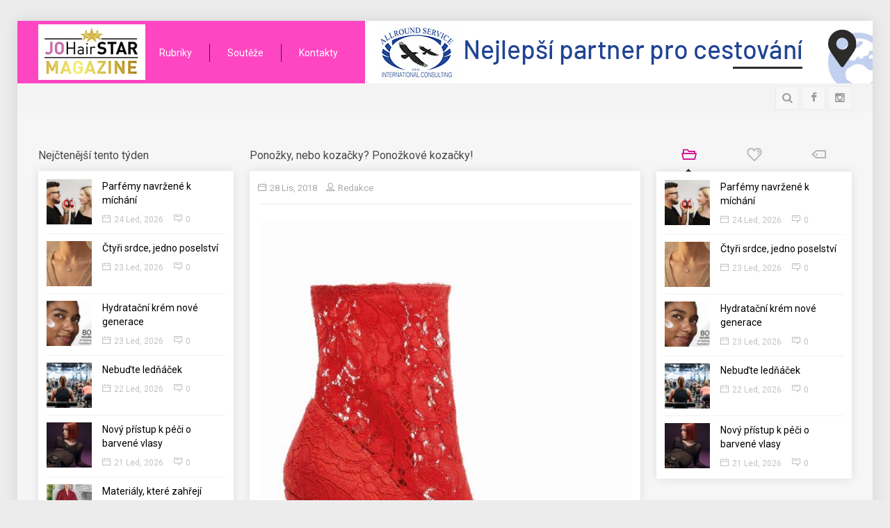

--- FILE ---
content_type: text/html; charset=UTF-8
request_url: https://johairstar.cz/ponozky-nebo-kozacky-ponozkove-kozacky/
body_size: 17411
content:
<!doctype html>
<!--[if IE 8 ]><html class="ie8" lang="cs-CZ"><![endif]-->
<!--[if IE 9 ]><html class="ie9" lang="cs-CZ"><![endif]-->
<!--[if (gte IE 10)|!(IE)]><!--><html xmlns="//w3.org/1999/xhtml" lang="cs-CZ"><!--<![endif]-->
<head>
<!-- Global site tag (gtag.js) - Google Analytics -->

<script async src="https://www.googletagmanager.com/gtag/js?id=UA-138531852-1"></script>

<script>

  window.dataLayer = window.dataLayer || [];

  function gtag(){dataLayer.push(arguments);}

  gtag('js', new Date());

 

  gtag('config', 'UA-138531852-1');

</script>

	
	<title>Ponožky, nebo kozačky? Ponožkové kozačky! | Johairstar magazín</title>
	<meta charset="UTF-8" />
	<meta http-equiv="Content-Type" content="text/html; charset=UTF-8">
	<meta name="viewport" content="width=device-width, initial-scale=1, maximum-scale=1" />
	<link rel="pingback" href="https://johairstar.cz/xmlrpc.php" />

	
<!-- Start The SEO Framework od Sybre Waaijer -->
<meta name="description" content="Že jste o nich ještě neslyšeli? Tak v této sezoně jsou IN! Jde o textilní obuv, vyráběnou z dokonale přiléhavého materiálu, která těsně obepíná kotník i lýtko." />
<meta property="og:image" content="https://johairstar.cz/wp-content/uploads/2018/11/deichmann_1_110_612_cz_1199_kc_sk_39_90_eur_online_exclusive.jpg" />
<meta property="og:image:width" content="576" />
<meta property="og:image:height" content="768" />
<meta property="og:locale" content="cs_CZ" />
<meta property="og:type" content="article" />
<meta property="og:title" content="Ponožky, nebo kozačky? Ponožkové kozačky! | Johairstar magazín" />
<meta property="og:description" content="Že jste o nich ještě neslyšeli? Tak v této sezoně jsou IN! Jde o textilní obuv, vyráběnou z dokonale přiléhavého materiálu, která těsně obepíná kotník i lýtko. Vzhledem tyto kozačky skutečně&#8230;" />
<meta property="og:url" content="https://johairstar.cz/ponozky-nebo-kozacky-ponozkove-kozacky/" />
<meta property="og:site_name" content="Johairstar magazín" />
<meta property="article:published_time" content="2018-11-28T15:29+01:00" />
<meta property="article:modified_time" content="2019-01-11T17:33+01:00" />
<meta property="og:updated_time" content="2019-01-11T17:33+01:00" />
<meta name="twitter:card" content="summary_large_image" />
<meta name="twitter:title" content="Ponožky, nebo kozačky? Ponožkové kozačky! | Johairstar magazín" />
<meta name="twitter:description" content="Že jste o nich ještě neslyšeli? Tak v této sezoně jsou IN! Jde o textilní obuv, vyráběnou z dokonale přiléhavého materiálu, která těsně obepíná kotník i lýtko. Vzhledem tyto kozačky skutečně&#8230;" />
<meta name="twitter:image" content="https://johairstar.cz/wp-content/uploads/2018/11/deichmann_1_110_612_cz_1199_kc_sk_39_90_eur_online_exclusive.jpg" />
<meta name="twitter:image:width" content="576" />
<meta name="twitter:image:height" content="768" />
<link rel="canonical" href="https://johairstar.cz/ponozky-nebo-kozacky-ponozkove-kozacky/" />
<script type="application/ld+json">{"@context":"https://schema.org","@type":"BreadcrumbList","itemListElement":[{"@type":"ListItem","position":1,"item":{"@id":"https://johairstar.cz/","name":"Johairstar magaz\u00edn"}},{"@type":"ListItem","position":2,"item":{"@id":"https://johairstar.cz/category/moda-a-styl/","name":"M\u00f3da a styl"}},{"@type":"ListItem","position":3,"item":{"@id":"https://johairstar.cz/ponozky-nebo-kozacky-ponozkove-kozacky/","name":"Pono\u017eky, nebo koza\u010dky? Pono\u017ekov\u00e9 koza\u010dky!","image":"https://johairstar.cz/wp-content/uploads/2018/11/deichmann_1_110_612_cz_1199_kc_sk_39_90_eur_online_exclusive.jpg"}}]}</script>
<!-- End The SEO Framework od Sybre Waaijer | 0.00335s -->

<link rel='dns-prefetch' href='//maxcdn.bootstrapcdn.com' />
<link rel='dns-prefetch' href='//s.w.org' />
<link rel="alternate" type="application/rss+xml" title="Johairstar magazín &raquo; RSS zdroj" href="https://johairstar.cz/feed/" />
<link rel="alternate" type="application/rss+xml" title="Johairstar magazín &raquo; RSS komentářů" href="https://johairstar.cz/comments/feed/" />
<link href="//fonts.googleapis.com/css?family=Roboto" rel="stylesheet" type="text/css">
<link rel="alternate" type="application/rss+xml" title="Johairstar magazín &raquo; RSS komentářů pro Ponožky, nebo kozačky? Ponožkové kozačky!" href="https://johairstar.cz/ponozky-nebo-kozacky-ponozkove-kozacky/feed/" />
		<script type="text/javascript">
			window._wpemojiSettings = {"baseUrl":"https:\/\/s.w.org\/images\/core\/emoji\/11\/72x72\/","ext":".png","svgUrl":"https:\/\/s.w.org\/images\/core\/emoji\/11\/svg\/","svgExt":".svg","source":{"concatemoji":"https:\/\/johairstar.cz\/wp-includes\/js\/wp-emoji-release.min.js?ver=4.9.8"}};
			!function(a,b,c){function d(a,b){var c=String.fromCharCode;l.clearRect(0,0,k.width,k.height),l.fillText(c.apply(this,a),0,0);var d=k.toDataURL();l.clearRect(0,0,k.width,k.height),l.fillText(c.apply(this,b),0,0);var e=k.toDataURL();return d===e}function e(a){var b;if(!l||!l.fillText)return!1;switch(l.textBaseline="top",l.font="600 32px Arial",a){case"flag":return!(b=d([55356,56826,55356,56819],[55356,56826,8203,55356,56819]))&&(b=d([55356,57332,56128,56423,56128,56418,56128,56421,56128,56430,56128,56423,56128,56447],[55356,57332,8203,56128,56423,8203,56128,56418,8203,56128,56421,8203,56128,56430,8203,56128,56423,8203,56128,56447]),!b);case"emoji":return b=d([55358,56760,9792,65039],[55358,56760,8203,9792,65039]),!b}return!1}function f(a){var c=b.createElement("script");c.src=a,c.defer=c.type="text/javascript",b.getElementsByTagName("head")[0].appendChild(c)}var g,h,i,j,k=b.createElement("canvas"),l=k.getContext&&k.getContext("2d");for(j=Array("flag","emoji"),c.supports={everything:!0,everythingExceptFlag:!0},i=0;i<j.length;i++)c.supports[j[i]]=e(j[i]),c.supports.everything=c.supports.everything&&c.supports[j[i]],"flag"!==j[i]&&(c.supports.everythingExceptFlag=c.supports.everythingExceptFlag&&c.supports[j[i]]);c.supports.everythingExceptFlag=c.supports.everythingExceptFlag&&!c.supports.flag,c.DOMReady=!1,c.readyCallback=function(){c.DOMReady=!0},c.supports.everything||(h=function(){c.readyCallback()},b.addEventListener?(b.addEventListener("DOMContentLoaded",h,!1),a.addEventListener("load",h,!1)):(a.attachEvent("onload",h),b.attachEvent("onreadystatechange",function(){"complete"===b.readyState&&c.readyCallback()})),g=c.source||{},g.concatemoji?f(g.concatemoji):g.wpemoji&&g.twemoji&&(f(g.twemoji),f(g.wpemoji)))}(window,document,window._wpemojiSettings);
		</script>
		<!-- managing ads with Advanced Ads – https://wpadvancedads.com/ --><script>
					advanced_ads_ready=function(){var fns=[],listener,doc=typeof document==="object"&&document,hack=doc&&doc.documentElement.doScroll,domContentLoaded="DOMContentLoaded",loaded=doc&&(hack?/^loaded|^c/:/^loaded|^i|^c/).test(doc.readyState);if(!loaded&&doc){listener=function(){doc.removeEventListener(domContentLoaded,listener);window.removeEventListener("load",listener);loaded=1;while(listener=fns.shift())listener()};doc.addEventListener(domContentLoaded,listener);window.addEventListener("load",listener)}return function(fn){loaded?setTimeout(fn,0):fns.push(fn)}}();
			</script><style type="text/css">
img.wp-smiley,
img.emoji {
	display: inline !important;
	border: none !important;
	box-shadow: none !important;
	height: 1em !important;
	width: 1em !important;
	margin: 0 .07em !important;
	vertical-align: -0.1em !important;
	background: none !important;
	padding: 0 !important;
}
</style>
<link rel='stylesheet' id='contact-form-7-css'  href='https://johairstar.cz/wp-content/plugins/contact-form-7/includes/css/styles.css?ver=5.0.5' type='text/css' media='all' />
<link rel='stylesheet' id='sb_instagram_styles-css'  href='https://johairstar.cz/wp-content/plugins/instagram-feed/css/sb-instagram.min.css?ver=1.10.2' type='text/css' media='all' />
<link rel='stylesheet' id='sb-font-awesome-css'  href='https://maxcdn.bootstrapcdn.com/font-awesome/4.7.0/css/font-awesome.min.css' type='text/css' media='all' />
<link rel='stylesheet' id='magnific-popup-au-css'  href='https://johairstar.cz/wp-content/plugins/youtube-channel/assets/lib/magnific-popup/magnific-popup.min.css?ver=3.0.11.7' type='text/css' media='all' />
<link rel='stylesheet' id='youtube-channel-css'  href='https://johairstar.cz/wp-content/plugins/youtube-channel/assets/css/youtube-channel.css?ver=3.0.11.7' type='text/css' media='all' />
<link rel='stylesheet' id='prettyphoto-css'  href='https://johairstar.cz/wp-content/plugins/js_composer/assets/lib/prettyphoto/css/prettyPhoto.min.css?ver=5.4.5' type='text/css' media='all' />
<link rel='stylesheet' id='sevenstyle-css'  href='https://johairstar.cz/wp-content/themes/sevenmag-child/style.css?ver=4.9.8' type='text/css' media='all' />
<link rel='stylesheet' id='icons-css'  href='https://johairstar.cz/wp-content/themes/sevenmag/styles/icons.css?ver=4.9.8' type='text/css' media='all' />
<link rel='stylesheet' id='animate-css'  href='https://johairstar.cz/wp-content/themes/sevenmag/styles/animate.css?ver=4.9.8' type='text/css' media='all' />
<link rel='stylesheet' id='responsive-css'  href='https://johairstar.cz/wp-content/themes/sevenmag/styles/responsive.css?ver=4.9.8' type='text/css' media='all' />
<link rel='stylesheet' id='material-wp_dynamic-css'  href='https://johairstar.cz/wp-content/uploads/material-wp/material-wp-dynamic.min.css?ver=5c498ecbd0c52' type='text/css' media='all' />
<link rel='stylesheet' id='instag-slider-css'  href='https://johairstar.cz/wp-content/plugins/instagram-slider-widget/assets/css/instag-slider.css?ver=1.4.3' type='text/css' media='all' />
<link rel='stylesheet' id='upw_theme_standard-css'  href='https://johairstar.cz/wp-content/plugins/ultimate-posts-widget/css/upw-theme-standard.min.css?ver=4.9.8' type='text/css' media='all' />
<link rel='stylesheet' id='js_composer_custom_css-css'  href='//johairstar.cz/wp-content/uploads/js_composer/custom.css?ver=5.4.5' type='text/css' media='all' />
<script type='text/javascript' src='https://johairstar.cz/wp-includes/js/jquery/jquery.js?ver=1.12.4'></script>
<script type='text/javascript' src='https://johairstar.cz/wp-includes/js/jquery/jquery-migrate.min.js?ver=1.4.1'></script>
<script type='text/javascript' src='https://johairstar.cz/wp-content/plugins/instagram-slider-widget/assets/js/jquery.flexslider-min.js?ver=2.2'></script>
<link rel='https://api.w.org/' href='https://johairstar.cz/wp-json/' />
<link rel="EditURI" type="application/rsd+xml" title="RSD" href="https://johairstar.cz/xmlrpc.php?rsd" />
<link rel="wlwmanifest" type="application/wlwmanifest+xml" href="https://johairstar.cz/wp-includes/wlwmanifest.xml" /> 
<link rel="alternate" type="application/json+oembed" href="https://johairstar.cz/wp-json/oembed/1.0/embed?url=https%3A%2F%2Fjohairstar.cz%2Fponozky-nebo-kozacky-ponozkove-kozacky%2F" />
<link rel="alternate" type="text/xml+oembed" href="https://johairstar.cz/wp-json/oembed/1.0/embed?url=https%3A%2F%2Fjohairstar.cz%2Fponozky-nebo-kozacky-ponozkove-kozacky%2F&#038;format=xml" />
<style>.logo {
    float: left;
    margin: 5px -15px 5px 0;
}
article p img {
    display: table;
    float: none;
    margin: 10px auto;
}
.mid, .more_meta {
  
    display: none;
}</style>

		<script type="text/javascript">	
			/* <![CDATA[ */
				var $ = window.jQuery;
				jQuery(document).ready(function( $ ) {
					var $masonrytt = jQuery('#masonry-container');
					$masonrytt.imagesLoaded( function(){
						$masonrytt.masonry({
							itemSelector: '.post',
							isRTL: false,
							columnWidth: 1,
							isAnimated: true,
							animationOptions: {
								duration: 300,
								easing: 'easeInExpo',
								queue: true
							}
						});
					});
				});
			/* ]]> */
		</script>
	<meta name="generator" content="Powered by WPBakery Page Builder - drag and drop page builder for WordPress."/>
<!--[if lte IE 9]><link rel="stylesheet" type="text/css" href="https://johairstar.cz/wp-content/plugins/js_composer/assets/css/vc_lte_ie9.min.css" media="screen"><![endif]--><link rel="icon" href="https://johairstar.cz/wp-content/uploads/2018/12/cropped-logo_hairstar-web-80x80.png" sizes="32x32" />
<link rel="icon" href="https://johairstar.cz/wp-content/uploads/2018/12/cropped-logo_hairstar-web-300x300.png" sizes="192x192" />
<link rel="apple-touch-icon-precomposed" href="https://johairstar.cz/wp-content/uploads/2018/12/cropped-logo_hairstar-web-300x300.png" />
<meta name="msapplication-TileImage" content="https://johairstar.cz/wp-content/uploads/2018/12/cropped-logo_hairstar-web-300x300.png" />
<style type="text/css">
.sf-menu > li:hover > a, .sf-menu > li > a:hover, .sf-menu li.current_page_item > a, .sf-menu li.current-menu-item > a {border: 1px solid transparent !important }
.sf-menu > li:hover > a, .sf-menu > li > a:hover, .sf-menu li.current_page_item > a, .sf-menu li.current-menu-item > a {border-radius: 0px !important }
.tt_review, #review {display: none !important}
.featured_thumb .thumb-icon {background: rgba(0,0,0, 0.4) !important}
.widget, .b_block {box-shadow: 0 0 13px rgba(0, 0, 0, 0.1)}
</style>
		<style type="text/css" id="wp-custom-css">
			.head {
    background: #fe46c2;
}
#footer {
    background: #fe46c2;
}
.b_block, .widget {
	padding:12px;
}
#block_carousel .owl-controls {
	right:0;
}
.johai-widget .widget {
	margin: 0 0 0px 0 !important;
}
.c-4-1 .item_small {
    padding: 0 0 4px 0;
    margin: 0 0 7px 0;
	
}
article .b_block{
    padding: 30px;
}
.ssticky .top-banner {
    right: 20px;
}
article p img {
    min-width: 230px;
}
#footer {
	color:#fff;
}

#footer .b_title h4, #footer .b_title h3 {
    background:transparent;
    color: #FFF;
}
#footer .widget {
	background:transparent;
}
.footer_last {
    border-top: none;
	padding: 20px 0;}
.copyright {
    color: #fff;
    text-align: center;
}		</style>
	<noscript><style type="text/css"> .wpb_animate_when_almost_visible { opacity: 1; }</style></noscript>
	
	
	
	
	
	<!--[if IE]>
		<meta http-equiv="X-UA-Compatible" content="IE=9; IE=8; IE=EmulateIE8; IE=EDGE" />
		<script src="//html5shim.googlecode.com/svn/trunk/html5.js"></script>
	<![endif]-->
	<style>
		.masonry_T {margin: 0 0 0 -px !important} .masonry_T .mosaicflow__item {margin: 0 0 0 px !important} 
		.masonry_T .b_block {margin: 0 0 px 0 !important}	</style>
</head>

<body class="post-template-default single single-post postid-50 single-format-standard wpb-js-composer js-comp-ver-5.4.5 vc_responsive">
	
	
	
	<div id="layout" class="boxed-margin ">

				<header id="header">
						<div class="head my_sticky">
				<div class="row clearfix">
					<div class="logo">
						<h1><b class="hidden">Johairstar magazín</b><a href="https://johairstar.cz/" rel="home" title=""><img src="http://johairstar.cz/wp-content/uploads/2018/12/logo_hairstar-web-2.png" alt="Johairstar magazín"></a></h1><h2 class="hidden"></h2>
					</div><!-- /logo -->

					<nav id="mymenuone">
												<ul class="sf-menu res_mode"><li id="menu-item-197" class="menu-item menu-item-type-custom menu-item-object-custom menu-item-has-children"><a href="#">Rubriky</a>
<ul class="sub-menu menu-odd  menu-depth-1">
	<li id="menu-item-11603" class="menu-item menu-item-type-taxonomy menu-item-object-category"><a href="https://johairstar.cz/category/vse-o-mode-s-kajou-pavlickem/">Vše o módě s Kájou Pavlíčkem</a></li>
	<li id="menu-item-205" class="menu-item menu-item-type-taxonomy menu-item-object-category"><a href="https://johairstar.cz/category/trendove-ucesy/">Trendové účesy</a></li>
	<li id="menu-item-198" class="menu-item menu-item-type-taxonomy menu-item-object-category"><a href="https://johairstar.cz/category/kosmetika-v-praxi/">Kosmetika v praxi</a></li>
	<li id="menu-item-199" class="menu-item menu-item-type-taxonomy menu-item-object-category"><a href="https://johairstar.cz/category/manikura-a-pedikura/">Manikúra a pedikúra</a></li>
	<li id="menu-item-200" class="menu-item menu-item-type-taxonomy menu-item-object-category current-post-ancestor current-menu-parent current-post-parent"><a href="https://johairstar.cz/category/moda-a-styl/">Móda a styl</a></li>
	<li id="menu-item-201" class="menu-item menu-item-type-taxonomy menu-item-object-category"><a href="https://johairstar.cz/category/pece-o-zdravi/">Péče o zdraví</a></li>
	<li id="menu-item-204" class="menu-item menu-item-type-taxonomy menu-item-object-category"><a href="https://johairstar.cz/category/tipy-pro-vas/">Tipy pro Vás</a></li>
	<li id="menu-item-207" class="menu-item menu-item-type-taxonomy menu-item-object-category"><a href="https://johairstar.cz/category/zajimavosti/">Zajímavosti</a></li>
	<li id="menu-item-206" class="menu-item menu-item-type-taxonomy menu-item-object-category"><a href="https://johairstar.cz/category/video/">Video</a></li>
	<li id="menu-item-202" class="menu-item menu-item-type-taxonomy menu-item-object-category"><a href="https://johairstar.cz/category/pro-profesionaly/">Pro profesionály</a></li>
</ul>
</li>
<li id="menu-item-208" class="menu-item menu-item-type-taxonomy menu-item-object-category"><a href="https://johairstar.cz/category/souteze/">Soutěže</a><ul class="mega_posts four_mega"><li><article id="post-21211" class="hentry post-21211 post type-post status-publish format-standard has-post-thumbnail category-souteze tag-lenka-kasparikova tag-clinical-hairhealth tag-trichologicka-klinika tag-transplantace-vlasu">
	<div class="inner_p">
				<div class="medium_thumb clearfix">
				<div class="post_thumbnail">
					<div class="item">
						<div class="featured_thumb">
							<a class="first_A" href="https://johairstar.cz/transplantace-vlasu-vraci-sebevedomi/" title="Transplantace vlasů vrací sebevědomí">
								<img src="https://johairstar.cz/wp-content/uploads/2024/05/Nahled-transplantace-255x180.jpg" alt="Transplantace vlasů vrací sebevědomí">
								<span class="thumb-icon"><i class="icon-export"></i></span>							</a>
													</div>
					</div><!-- /item -->
				</div><!-- /thumbnail -->
				<h3 class="post-title entry-title"><a href="https://johairstar.cz/transplantace-vlasu-vraci-sebevedomi/" title="Transplantace vlasů vrací sebevědomí">Transplantace vlasů vrací sebevědomí</a></h3>
				<div style="display: none">
					<time class="post_date date updated" datetime="22 Kvě, 2024">22 Kvě, 2024</time>
					<b class="vcard author"><b class="fn">Redakce</b></b>
				</div>
			</div>
		</div>
</article><!--/.post-->	<article id="post-14555" class="hentry post-14555 post type-post status-publish format-standard has-post-thumbnail category-vse-o-mode-s-kajou-pavlickem category-souteze tag-for-beauty-2022 tag-adela-krejdlova tag-dominik-chabr tag-kaja-pavlicek tag-yanna">
	<div class="inner_p">
				<div class="medium_thumb clearfix">
				<div class="post_thumbnail">
					<div class="item">
						<div class="featured_thumb">
							<a class="first_A" href="https://johairstar.cz/soutez-o-listky-na-for-beauty/" title="Soutěž o lístky na FOR BEAUTY">
								<img src="https://johairstar.cz/wp-content/uploads/2022/03/FOR-BEAUTY_01mala-255x180.jpg" alt="Soutěž o lístky na FOR BEAUTY">
								<span class="thumb-icon"><i class="icon-export"></i></span>							</a>
													</div>
					</div><!-- /item -->
				</div><!-- /thumbnail -->
				<h3 class="post-title entry-title"><a href="https://johairstar.cz/soutez-o-listky-na-for-beauty/" title="Soutěž o lístky na FOR BEAUTY">Soutěž o lístky na FOR BEAUTY</a></h3>
				<div style="display: none">
					<time class="post_date date updated" datetime="29 Bře, 2022">29 Bře, 2022</time>
					<b class="vcard author"><b class="fn">Kaja Pavlicek</b></b>
				</div>
			</div>
		</div>
</article><!--/.post-->	<article id="post-11107" class="hentry post-11107 post type-post status-publish format-standard has-post-thumbnail category-kosmetika-v-praxi category-souteze tag-basenschauer tag-jana-hrinkova tag-meinebase tag-regenerujte-cz">
	<div class="inner_p">
				<div class="medium_thumb clearfix">
				<div class="post_thumbnail">
					<div class="item">
						<div class="featured_thumb">
							<a class="first_A" href="https://johairstar.cz/soutez-jak-jednoduse-posilnit-imunitu-v-podzimnich-dnech/" title="Soutěž: Jak jednoduše posilnit imunitu v podzimních dnech.">
								<img src="https://johairstar.cz/wp-content/uploads/2020/11/19-meinebase-1-1-255x180.jpg" alt="Soutěž: Jak jednoduše posilnit imunitu v podzimních dnech.">
								<span class="thumb-icon"><i class="icon-export"></i></span>							</a>
													</div>
					</div><!-- /item -->
				</div><!-- /thumbnail -->
				<h3 class="post-title entry-title"><a href="https://johairstar.cz/soutez-jak-jednoduse-posilnit-imunitu-v-podzimnich-dnech/" title="Soutěž: Jak jednoduše posilnit imunitu v podzimních dnech.">Soutěž: Jak jednoduše posilnit imunitu v podzimních dnech.</a></h3>
				<div style="display: none">
					<time class="post_date date updated" datetime="3 Lis, 2020">3 Lis, 2020</time>
					<b class="vcard author"><b class="fn">Redakce</b></b>
				</div>
			</div>
		</div>
</article><!--/.post-->	<article id="post-11021" class="hentry post-11021 post type-post status-publish format-standard has-post-thumbnail category-kosmetika-v-praxi category-souteze tag-dermacol tag-silvie-siegr tag-zestihlujici-kremy">
	<div class="inner_p">
				<div class="medium_thumb clearfix">
				<div class="post_thumbnail">
					<div class="item">
						<div class="featured_thumb">
							<a class="first_A" href="https://johairstar.cz/trendy-v-liceni-na-letosni-podzim-a-soutez-o-vyrobky-dermacol/" title="Trendy v líčení na letošní podzim a soutěž o výrobky Dermacol">
								<img src="https://johairstar.cz/wp-content/uploads/2020/10/as7e4d1s4a7-255x180.jpg" alt="Trendy v líčení na letošní podzim a soutěž o výrobky Dermacol">
								<span class="thumb-icon"><i class="icon-export"></i></span>							</a>
													</div>
					</div><!-- /item -->
				</div><!-- /thumbnail -->
				<h3 class="post-title entry-title"><a href="https://johairstar.cz/trendy-v-liceni-na-letosni-podzim-a-soutez-o-vyrobky-dermacol/" title="Trendy v líčení na letošní podzim a soutěž o výrobky Dermacol">Trendy v líčení na letošní podzim a soutěž o výrobky Dermacol</a></h3>
				<div style="display: none">
					<time class="post_date date updated" datetime="20 Říj, 2020">20 Říj, 2020</time>
					<b class="vcard author"><b class="fn">Redakce</b></b>
				</div>
			</div>
		</div>
</article><!--/.post-->	</li></ul></li>
<li id="menu-item-258" class="menu-item menu-item-type-post_type menu-item-object-page"><a href="https://johairstar.cz/kontakty/">Kontakty</a></li>
</ul>					</nav><!-- /nav -->
<div class="top-banner">
<div class="johai-top-page" id="johai-1837610578"><div class="johai-adlabel">Reklama</div><a href="http://www.asic.cz/" target="_blank"><img width="730" height="90" src='https://johairstar.cz/wp-content/uploads/2020/02/2.baner_.jpg' alt=''  /></a></div>	
</div>
									</div><!-- /row -->
			</div><!-- /head -->				<div class="sec_head">
				<div class="row clearfix">

											<nav id="mymenutwo">
													</nav><!-- /nav -->
					
					<div class="right_bar">
						<div class="social"><a rel="nofollow" class="bottomtip" title="facebook" href="https://www.facebook.com/JO-HAIR-STAR-263840624279244/" target="_blank"><i class="fa fa-facebook"></i></a><a rel="nofollow" class="bottomtip" title="Instagram" href="https://www.instagram.com/johairstar/" target="_blank"><i class="fa fa-instagram"></i></a></div>
						
												<div class="search">
							<div class="search_icon bottomtip" title=""><i class="fa fa-search"></i></div>
							<div id="popup">
								<div class="search_place">
									<h4> Vyhledávání </h4>
									<div class="s_form">
										<form action="https://johairstar.cz/" id="search" class="searchform" method="get">
											<input id="inputhead" name="s" type="text" onfocus="if (this.value=='Vyhledávání') this.value = '';" onblur="if (this.value=='') this.value = 'Vyhledávání';" value="" placeholder="Vyhledávání">
											<button type="submit"><i class="fa fa-search"></i></button>
										</form><!-- /form -->
									</div><!-- /form -->

																			<div class="pop_tags tagcloud mtf">
											<a href="https://johairstar.cz/tag/damske-ucesy/" class="tag-cloud-link tag-link-549 tag-link-position-1" style="font-size: 22pt;" aria-label="dámské účesy (271 položek)">dámské účesy</a>
<a href="https://johairstar.cz/tag/pece-o-vlasy/" class="tag-cloud-link tag-link-20 tag-link-position-2" style="font-size: 18.38202247191pt;" aria-label="péče o vlasy (156 položek)">péče o vlasy</a>
<a href="https://johairstar.cz/tag/pece-o-plet/" class="tag-cloud-link tag-link-48 tag-link-position-3" style="font-size: 17.438202247191pt;" aria-label="péče o pleť (136 položek)">péče o pleť</a>
<a href="https://johairstar.cz/tag/damska-vune/" class="tag-cloud-link tag-link-982 tag-link-position-4" style="font-size: 16.808988764045pt;" aria-label="dámská vůně (124 položek)">dámská vůně</a>
<a href="https://johairstar.cz/tag/panska-vune/" class="tag-cloud-link tag-link-693 tag-link-position-5" style="font-size: 13.348314606742pt;" aria-label="pánská vůně (75 položek)">pánská vůně</a>
<a href="https://johairstar.cz/tag/laky-na-nehty/" class="tag-cloud-link tag-link-30 tag-link-position-6" style="font-size: 13.191011235955pt;" aria-label="laky na nehty (73 položek)">laky na nehty</a>
<a href="https://johairstar.cz/tag/damska-moda/" class="tag-cloud-link tag-link-841 tag-link-position-7" style="font-size: 12.876404494382pt;" aria-label="dámská móda (69 položek)">dámská móda</a>
<a href="https://johairstar.cz/tag/deichmann/" class="tag-cloud-link tag-link-32 tag-link-position-8" style="font-size: 12.404494382022pt;" aria-label="Deichmann (65 položek)">Deichmann</a>
<a href="https://johairstar.cz/tag/salony-klier/" class="tag-cloud-link tag-link-5040 tag-link-position-9" style="font-size: 12.404494382022pt;" aria-label="salony Klier (65 položek)">salony Klier</a>
<a href="https://johairstar.cz/tag/fann-parfumerie/" class="tag-cloud-link tag-link-29 tag-link-position-10" style="font-size: 12.247191011236pt;" aria-label="Fann parfumerie (64 položek)">Fann parfumerie</a>
<a href="https://johairstar.cz/tag/znacka-alcina/" class="tag-cloud-link tag-link-628 tag-link-position-11" style="font-size: 11.932584269663pt;" aria-label="značka Alcina (61 položek)">značka Alcina</a>
<a href="https://johairstar.cz/tag/panske-ucesy/" class="tag-cloud-link tag-link-526 tag-link-position-12" style="font-size: 10.831460674157pt;" aria-label="pánské účesy (51 položek)">pánské účesy</a>
<a href="https://johairstar.cz/tag/syncare/" class="tag-cloud-link tag-link-1817 tag-link-position-13" style="font-size: 10.202247191011pt;" aria-label="SynCare (47 položek)">SynCare</a>
<a href="https://johairstar.cz/tag/hydratace/" class="tag-cloud-link tag-link-2340 tag-link-position-14" style="font-size: 9.7303370786517pt;" aria-label="hydratace (44 položek)">hydratace</a>
<a href="https://johairstar.cz/tag/loreal-professionnel/" class="tag-cloud-link tag-link-98 tag-link-position-15" style="font-size: 9.2584269662921pt;" aria-label="L&#039;Oréal Professionnel (41 položek)">L&#039;Oréal Professionnel</a>
<a href="https://johairstar.cz/tag/chromozoom/" class="tag-cloud-link tag-link-5295 tag-link-position-16" style="font-size: 8.7865168539326pt;" aria-label="Chromozoom (38 položek)">Chromozoom</a>
<a href="https://johairstar.cz/tag/kaja-pavlicek/" class="tag-cloud-link tag-link-12 tag-link-position-17" style="font-size: 8.314606741573pt;" aria-label="Kája Pavlíček (35 položek)">Kája Pavlíček</a>
<a href="https://johairstar.cz/tag/valentyn/" class="tag-cloud-link tag-link-411 tag-link-position-18" style="font-size: 8.314606741573pt;" aria-label="Valentýn (35 položek)">Valentýn</a>
<a href="https://johairstar.cz/tag/kerastase/" class="tag-cloud-link tag-link-848 tag-link-position-19" style="font-size: 8.314606741573pt;" aria-label="Kérastase (35 položek)">Kérastase</a>
<a href="https://johairstar.cz/tag/cellbes/" class="tag-cloud-link tag-link-597 tag-link-position-20" style="font-size: 8pt;" aria-label="Cellbes (34 položek)">Cellbes</a>										</div>
								
								</div><!-- /search place -->
								<!-- <div id="popupLoginClose">x</div> -->
							</div><!-- /popup -->
							<div id="SearchBackgroundPopup"></div>
						</div><!-- /search -->
											</div><!-- /rightbar -->
				</div><!-- /row -->
			</div><!-- /sec head -->
				
		</header><!-- /header -->
		
		
		
		<div id="T20_container" class="page-content">
			<div class="row clearfix">	<div class="grid_3 alpha">
		<div id="t20_posts-2" class="widget_T20_posts">
<div class="b_title"><h4>Nejčtenější tento týden</h4></div><div class="widget clearfix">
			
	<div class="more_posts">
					<div class="item_small">
				<div class="one_post">
																		<div class="featured_thumb">
								<a href="https://johairstar.cz/parfemy-navrzene-k-michani/" title="Parfémy navržené k míchání">
									<img width="80" height="80" src="https://johairstar.cz/wp-content/uploads/2026/01/Nahled-michani-80x80.jpg" class="attachment-thumbnail size-thumbnail wp-post-image" alt="" />
									<span class="thumb-icon"><i class="icon-export"></i></span>								</a>
							</div>
																<div class="item-details">
						<h3><a href="https://johairstar.cz/parfemy-navrzene-k-michani/" rel="bookmark" title="Parfémy navržené k míchání">Parfémy navržené k míchání</a></h3>
						<div class="post_meta">
							<a href="https://johairstar.cz/2026/01/" rel="date"><i class="icon-calendar mi"></i>24 Led, 2026</a>
							<a href="https://johairstar.cz/parfemy-navrzene-k-michani/#respond"><i class="icon-message mi"></i>0</a>						</div>
					</div>
				</div>
			</div>
					<div class="item_small">
				<div class="one_post">
																		<div class="featured_thumb">
								<a href="https://johairstar.cz/ctyri-srdce-jedno-poselstvi/" title="Čtyři srdce, jedno poselství">
									<img width="80" height="80" src="https://johairstar.cz/wp-content/uploads/2026/01/Nahled-stesti-80x80.jpg" class="attachment-thumbnail size-thumbnail wp-post-image" alt="" />
									<span class="thumb-icon"><i class="icon-export"></i></span>								</a>
							</div>
																<div class="item-details">
						<h3><a href="https://johairstar.cz/ctyri-srdce-jedno-poselstvi/" rel="bookmark" title="Čtyři srdce, jedno poselství">Čtyři srdce, jedno poselství</a></h3>
						<div class="post_meta">
							<a href="https://johairstar.cz/2026/01/" rel="date"><i class="icon-calendar mi"></i>23 Led, 2026</a>
							<a href="https://johairstar.cz/ctyri-srdce-jedno-poselstvi/#respond"><i class="icon-message mi"></i>0</a>						</div>
					</div>
				</div>
			</div>
					<div class="item_small">
				<div class="one_post">
																		<div class="featured_thumb">
								<a href="https://johairstar.cz/hydratacni-krem-nove-generace/" title="Hydratační krém nové generace">
									<img width="80" height="80" src="https://johairstar.cz/wp-content/uploads/2026/01/Nahled-hydratace-80x80.jpg" class="attachment-thumbnail size-thumbnail wp-post-image" alt="" />
									<span class="thumb-icon"><i class="icon-export"></i></span>								</a>
							</div>
																<div class="item-details">
						<h3><a href="https://johairstar.cz/hydratacni-krem-nove-generace/" rel="bookmark" title="Hydratační krém nové generace">Hydratační krém nové generace</a></h3>
						<div class="post_meta">
							<a href="https://johairstar.cz/2026/01/" rel="date"><i class="icon-calendar mi"></i>23 Led, 2026</a>
							<a href="https://johairstar.cz/hydratacni-krem-nove-generace/#respond"><i class="icon-message mi"></i>0</a>						</div>
					</div>
				</div>
			</div>
					<div class="item_small">
				<div class="one_post">
																		<div class="featured_thumb">
								<a href="https://johairstar.cz/nebudte-lednacek/" title="Nebuďte ledňáček">
									<img width="80" height="80" src="https://johairstar.cz/wp-content/uploads/2026/01/Nahled-lednacek-80x80.jpg" class="attachment-thumbnail size-thumbnail wp-post-image" alt="" />
									<span class="thumb-icon"><i class="icon-export"></i></span>								</a>
							</div>
																<div class="item-details">
						<h3><a href="https://johairstar.cz/nebudte-lednacek/" rel="bookmark" title="Nebuďte ledňáček">Nebuďte ledňáček</a></h3>
						<div class="post_meta">
							<a href="https://johairstar.cz/2026/01/" rel="date"><i class="icon-calendar mi"></i>22 Led, 2026</a>
							<a href="https://johairstar.cz/nebudte-lednacek/#respond"><i class="icon-message mi"></i>0</a>						</div>
					</div>
				</div>
			</div>
					<div class="item_small">
				<div class="one_post">
																		<div class="featured_thumb">
								<a href="https://johairstar.cz/novy-pristup-k-peci-o-barvene-vlasy/" title="Nový přístup k péči o barvené vlasy">
									<img width="80" height="80" src="https://johairstar.cz/wp-content/uploads/2026/01/Nahled-barva-80x80.jpg" class="attachment-thumbnail size-thumbnail wp-post-image" alt="" />
									<span class="thumb-icon"><i class="icon-export"></i></span>								</a>
							</div>
																<div class="item-details">
						<h3><a href="https://johairstar.cz/novy-pristup-k-peci-o-barvene-vlasy/" rel="bookmark" title="Nový přístup k péči o barvené vlasy">Nový přístup k péči o barvené vlasy</a></h3>
						<div class="post_meta">
							<a href="https://johairstar.cz/2026/01/" rel="date"><i class="icon-calendar mi"></i>21 Led, 2026</a>
							<a href="https://johairstar.cz/novy-pristup-k-peci-o-barvene-vlasy/#respond"><i class="icon-message mi"></i>0</a>						</div>
					</div>
				</div>
			</div>
					<div class="item_small">
				<div class="one_post">
																		<div class="featured_thumb">
								<a href="https://johairstar.cz/materialy-ktere-zahreji/" title="Materiály, které zahřejí">
									<img width="80" height="80" src="https://johairstar.cz/wp-content/uploads/2026/01/Nahled-teplo-80x80.jpg" class="attachment-thumbnail size-thumbnail wp-post-image" alt="" />
									<span class="thumb-icon"><i class="icon-export"></i></span>								</a>
							</div>
																<div class="item-details">
						<h3><a href="https://johairstar.cz/materialy-ktere-zahreji/" rel="bookmark" title="Materiály, které zahřejí">Materiály, které zahřejí</a></h3>
						<div class="post_meta">
							<a href="https://johairstar.cz/2026/01/" rel="date"><i class="icon-calendar mi"></i>20 Led, 2026</a>
							<a href="https://johairstar.cz/materialy-ktere-zahreji/#respond"><i class="icon-message mi"></i>0</a>						</div>
					</div>
				</div>
			</div>
					<div class="item_small">
				<div class="one_post">
																		<div class="featured_thumb">
								<a href="https://johairstar.cz/v-japonskem-stylu/" title="V japonském stylu">
									<img width="80" height="80" src="https://johairstar.cz/wp-content/uploads/2026/01/Steven-Smart-Anime-1-80x80.jpg" class="attachment-thumbnail size-thumbnail wp-post-image" alt="" />
									<span class="thumb-icon"><i class="icon-export"></i></span>								</a>
							</div>
																<div class="item-details">
						<h3><a href="https://johairstar.cz/v-japonskem-stylu/" rel="bookmark" title="V japonském stylu">V japonském stylu</a></h3>
						<div class="post_meta">
							<a href="https://johairstar.cz/2026/01/" rel="date"><i class="icon-calendar mi"></i>19 Led, 2026</a>
							<a href="https://johairstar.cz/v-japonskem-stylu/#respond"><i class="icon-message mi"></i>0</a>						</div>
					</div>
				</div>
			</div>
					<div class="item_small">
				<div class="one_post">
																		<div class="featured_thumb">
								<a href="https://johairstar.cz/bylinkove-pribehy-chrpa-modra/" title="Bylinkové příběhy – chrpa modrá">
									<img width="80" height="80" src="https://johairstar.cz/wp-content/uploads/2026/01/Nahled-chrpa-80x80.jpg" class="attachment-thumbnail size-thumbnail wp-post-image" alt="" />
									<span class="thumb-icon"><i class="icon-export"></i></span>								</a>
							</div>
																<div class="item-details">
						<h3><a href="https://johairstar.cz/bylinkove-pribehy-chrpa-modra/" rel="bookmark" title="Bylinkové příběhy – chrpa modrá">Bylinkové příběhy – chrpa modrá</a></h3>
						<div class="post_meta">
							<a href="https://johairstar.cz/2026/01/" rel="date"><i class="icon-calendar mi"></i>18 Led, 2026</a>
							<a href="https://johairstar.cz/bylinkove-pribehy-chrpa-modra/#respond"><i class="icon-message mi"></i>0</a>						</div>
					</div>
				</div>
			</div>
			</div><!--/.T20-posts-->

</div></div><!-- .widget /-->
<div id="categories-2" class="widget_categories"><div class="b_title"><h4>Rubriky</h4></div><div class="widget clearfix"><form action="https://johairstar.cz" method="get"><label class="screen-reader-text" for="cat">Rubriky</label><select  name='cat' id='cat' class='postform' >
	<option value='-1'>Vybrat rubriku</option>
	<option class="level-0" value="2">Trendové účesy</option>
	<option class="level-0" value="3813">Vše o módě s Kájou Pavlíčkem</option>
	<option class="level-0" value="3">Kosmetika v praxi</option>
	<option class="level-0" value="4">Manikúra a pedikúra</option>
	<option class="level-0" value="5">Móda a styl</option>
	<option class="level-0" value="6">Péče o zdraví</option>
	<option class="level-0" value="9">Tipy pro Vás</option>
	<option class="level-0" value="7">Zajímavosti</option>
	<option class="level-0" value="8">Soutěže</option>
	<option class="level-0" value="11">Video</option>
	<option class="level-0" value="10">Pro profesionály</option>
	<option class="level-0" value="1">Nezařazené</option>
</select>
</form>
<script type='text/javascript'>
/* <![CDATA[ */
(function() {
	var dropdown = document.getElementById( "cat" );
	function onCatChange() {
		if ( dropdown.options[ dropdown.selectedIndex ].value > 0 ) {
			dropdown.parentNode.submit();
		}
	}
	dropdown.onchange = onCatChange;
})();
/* ]]> */
</script>

</div></div><!-- .widget /--><div id="dpe_fp_widget-2" class="widget_dpe_fp_widget"><div class="b_title"><h4>Soutěž</h4></div><div class="widget clearfix">	<ul class="dpe-flexible-posts">
			<li id="post-21211" class="post-21211 post type-post status-publish format-standard has-post-thumbnail hentry category-souteze tag-lenka-kasparikova tag-clinical-hairhealth tag-trichologicka-klinika tag-transplantace-vlasu">
			<a href="https://johairstar.cz/transplantace-vlasu-vraci-sebevedomi/">
				<img width="300" height="250" src="https://johairstar.cz/wp-content/uploads/2024/05/Nahled-transplantace-300x250.jpg" class="attachment-medium size-medium wp-post-image" alt="" srcset="https://johairstar.cz/wp-content/uploads/2024/05/Nahled-transplantace-300x250.jpg 300w, https://johairstar.cz/wp-content/uploads/2024/05/Nahled-transplantace.jpg 626w" sizes="(max-width: 300px) 100vw, 300px" />				<div class="title">Transplantace vlasů vrací sebevědomí</div>
			</a>
		</li>
			<li id="post-14555" class="post-14555 post type-post status-publish format-standard has-post-thumbnail hentry category-vse-o-mode-s-kajou-pavlickem category-souteze tag-for-beauty-2022 tag-adela-krejdlova tag-dominik-chabr tag-kaja-pavlicek tag-yanna">
			<a href="https://johairstar.cz/soutez-o-listky-na-for-beauty/">
				<img width="300" height="200" src="https://johairstar.cz/wp-content/uploads/2022/03/FOR-BEAUTY_01mala-300x200.jpg" class="attachment-medium size-medium wp-post-image" alt="" srcset="https://johairstar.cz/wp-content/uploads/2022/03/FOR-BEAUTY_01mala-300x200.jpg 300w, https://johairstar.cz/wp-content/uploads/2022/03/FOR-BEAUTY_01mala-768x512.jpg 768w, https://johairstar.cz/wp-content/uploads/2022/03/FOR-BEAUTY_01mala-730x487.jpg 730w, https://johairstar.cz/wp-content/uploads/2022/03/FOR-BEAUTY_01mala.jpg 1000w" sizes="(max-width: 300px) 100vw, 300px" />				<div class="title">Soutěž o lístky na FOR BEAUTY</div>
			</a>
		</li>
			<li id="post-11107" class="post-11107 post type-post status-publish format-standard has-post-thumbnail hentry category-kosmetika-v-praxi category-souteze tag-basenschauer tag-jana-hrinkova tag-meinebase tag-regenerujte-cz">
			<a href="https://johairstar.cz/soutez-jak-jednoduse-posilnit-imunitu-v-podzimnich-dnech/">
				<img width="300" height="200" src="https://johairstar.cz/wp-content/uploads/2020/11/19-meinebase-1-1-300x200.jpg" class="attachment-medium size-medium wp-post-image" alt="" srcset="https://johairstar.cz/wp-content/uploads/2020/11/19-meinebase-1-1-300x200.jpg 300w, https://johairstar.cz/wp-content/uploads/2020/11/19-meinebase-1-1-768x512.jpg 768w, https://johairstar.cz/wp-content/uploads/2020/11/19-meinebase-1-1-1024x683.jpg 1024w, https://johairstar.cz/wp-content/uploads/2020/11/19-meinebase-1-1-730x487.jpg 730w, https://johairstar.cz/wp-content/uploads/2020/11/19-meinebase-1-1.jpg 1349w" sizes="(max-width: 300px) 100vw, 300px" />				<div class="title">Soutěž: Jak jednoduše posilnit imunitu v podzimních dnech.</div>
			</a>
		</li>
		</ul><!-- .dpe-flexible-posts -->
</div></div><!-- .widget /-->	</div><!--/.grid_3-->

	<div class="grid_6 hfeed">
					<div class="b_title"><h1 class="post-title entry-title">Ponožky, nebo kozačky? Ponožkové kozačky!</h1></div>
			<div class="b_block clearfix">
				<article class="r_post introfx hentry post-50 post type-post status-publish format-standard has-post-thumbnail category-moda-a-styl tag-deichmann tag-kozacky">	
	
					<div class="details clearfix mb">
						<span class="s_category">
							<a><i class="icon-calendar mi"></i><time class="post_date date updated" datetime="28 Lis, 2018">28 Lis, 2018</time></a>
							<a href="https://johairstar.cz/author/redaktor/"><i class="icon-user mi"></i><span class="vcard author"><span class="fn">Redakce</span></span></a>
							<span class="morely mid"><i class="icon-folder-open mi"></i><a href="https://johairstar.cz/category/moda-a-styl/" rel="category tag">Móda a styl</a></span>
							<span class="mid"><i class="fa fa-eye mi"></i>4&nbsp;715 views</span>													</span>
						<span class="more_meta">
															<a href="https://johairstar.cz/ponozky-nebo-kozacky-ponozkove-kozacky/#respond"><span><i class="icon-message mi"></i>0</span></a>
													</span>
					</div><!-- /details -->
						
																	<div class="mbf">
							<div class="image-container" itemprop="image">
								<img width="576" height="768" src="https://johairstar.cz/wp-content/uploads/2018/11/deichmann_1_110_612_cz_1199_kc_sk_39_90_eur_online_exclusive.jpg" class="attachment-full size-full wp-post-image" alt="" srcset="https://johairstar.cz/wp-content/uploads/2018/11/deichmann_1_110_612_cz_1199_kc_sk_39_90_eur_online_exclusive.jpg 576w, https://johairstar.cz/wp-content/uploads/2018/11/deichmann_1_110_612_cz_1199_kc_sk_39_90_eur_online_exclusive-225x300.jpg 225w" sizes="(max-width: 576px) 100vw, 576px" />															</div>
													</div>
						
					<div itemprop="description" class="entry-content inside_single"><p><img class="size-medium wp-image-51 alignleft" src="http://johairstar.cz/wp-content/uploads/2018/11/DEICHMANN_-_Ponozkove_kozacky-300x211.jpg" alt="" width="300" height="211" srcset="https://johairstar.cz/wp-content/uploads/2018/11/DEICHMANN_-_Ponozkove_kozacky-300x211.jpg 300w, https://johairstar.cz/wp-content/uploads/2018/11/DEICHMANN_-_Ponozkove_kozacky-768x541.jpg 768w, https://johairstar.cz/wp-content/uploads/2018/11/DEICHMANN_-_Ponozkove_kozacky-1024x722.jpg 1024w" sizes="(max-width: 300px) 100vw, 300px" /></p>
<p><strong>Že jste o nich ještě neslyšeli? Tak v této sezoně jsou IN! Jde o textilní obuv, vyráběnou z dokonale přiléhavého materiálu, která těsně obepíná kotník i lýtko. Vzhledem tyto kozačky skutečně připomínají ponožky a také se obdobně i obouvají. Většina modelů je opatřena vysokým podpatkem a půvabně prodlouženou špičkou, takže dokážou přitažlivě štíhlou nožku, a ještě přidat pár centimetrů na výšce.</strong></p>
<p>Ponožkové kozačky mají různý vzhled i výšku holeně – jsou kotníkové, do půli lýtek, nebo až ke kolenům, metalické, černé nebo sytě červené – volba je jen na vás. Podtrhněte svoji ženskost kotníkovými modely na vysokém jehlovém podpatku. Rozbijte šeď ulic a rozjasněte podzimní vzhled ponožkovými kozačkami v sytých barevných odstínech. Staňte se femme fatale v designových ponožkových kozačkách z limitované online kolekce od značky Deichmann.</p>
<p>Přemýšlíte nad tím, k čemu je nosit? Nejlépe vyniknou v kombinaci s kratšími kalhotami, skinny džínami, šaty či sukní. Skvěle oživí jakýkoliv kancelářský či městský outfit! Nenechte se zaskočit ani prvními mrazíky a pořiďte si tuto obuv ve variantě kozaček s vyšší holení.</p>
<p><img class="alignnone size-medium wp-image-52" src="http://johairstar.cz/wp-content/uploads/2018/11/deichmann_1_110_485_cz_1199_kc_sk_39_90_eur_online_exclusive-225x300.jpg" alt="" width="225" height="300" srcset="https://johairstar.cz/wp-content/uploads/2018/11/deichmann_1_110_485_cz_1199_kc_sk_39_90_eur_online_exclusive-225x300.jpg 225w, https://johairstar.cz/wp-content/uploads/2018/11/deichmann_1_110_485_cz_1199_kc_sk_39_90_eur_online_exclusive.jpg 576w" sizes="(max-width: 225px) 100vw, 225px" /> <img class="alignnone size-medium wp-image-53" src="http://johairstar.cz/wp-content/uploads/2018/11/deichmann_1_110_606_cz_1199_kc_sk_39_90_eur-225x300.jpg" alt="" width="225" height="300" srcset="https://johairstar.cz/wp-content/uploads/2018/11/deichmann_1_110_606_cz_1199_kc_sk_39_90_eur-225x300.jpg 225w, https://johairstar.cz/wp-content/uploads/2018/11/deichmann_1_110_606_cz_1199_kc_sk_39_90_eur.jpg 576w" sizes="(max-width: 225px) 100vw, 225px" /><img class="alignnone size-medium wp-image-54" src="http://johairstar.cz/wp-content/uploads/2018/11/deichmann_1_110_612_cz_1199_kc_sk_39_90_eur_online_exclusive-225x300.jpg" alt="" width="225" height="300" srcset="https://johairstar.cz/wp-content/uploads/2018/11/deichmann_1_110_612_cz_1199_kc_sk_39_90_eur_online_exclusive-225x300.jpg 225w, https://johairstar.cz/wp-content/uploads/2018/11/deichmann_1_110_612_cz_1199_kc_sk_39_90_eur_online_exclusive.jpg 576w" sizes="(max-width: 225px) 100vw, 225px" /> <img class="alignnone size-medium wp-image-55" src="http://johairstar.cz/wp-content/uploads/2018/11/deichmann_1_110_615_cz_1199_kc_sk_39_90_eur_online_exclusive-225x300.jpg" alt="" width="225" height="300" srcset="https://johairstar.cz/wp-content/uploads/2018/11/deichmann_1_110_615_cz_1199_kc_sk_39_90_eur_online_exclusive-225x300.jpg 225w, https://johairstar.cz/wp-content/uploads/2018/11/deichmann_1_110_615_cz_1199_kc_sk_39_90_eur_online_exclusive.jpg 576w" sizes="(max-width: 225px) 100vw, 225px" /> <img class="alignnone size-medium wp-image-56" src="http://johairstar.cz/wp-content/uploads/2018/11/deichmann_1_115_715_cz_1399_kc_sk_49_90_eur_online_exclusive-225x300.jpg" alt="" width="225" height="300" srcset="https://johairstar.cz/wp-content/uploads/2018/11/deichmann_1_115_715_cz_1399_kc_sk_49_90_eur_online_exclusive-225x300.jpg 225w, https://johairstar.cz/wp-content/uploads/2018/11/deichmann_1_115_715_cz_1399_kc_sk_49_90_eur_online_exclusive.jpg 576w" sizes="(max-width: 225px) 100vw, 225px" /> <img class="alignnone size-medium wp-image-57" src="http://johairstar.cz/wp-content/uploads/2018/11/deichmann_1_116_745_cz_1299_kc_sk_44_90_eur_online_exclusive-225x300.jpg" alt="" width="225" height="300" srcset="https://johairstar.cz/wp-content/uploads/2018/11/deichmann_1_116_745_cz_1299_kc_sk_44_90_eur_online_exclusive-225x300.jpg 225w, https://johairstar.cz/wp-content/uploads/2018/11/deichmann_1_116_745_cz_1299_kc_sk_44_90_eur_online_exclusive.jpg 576w" sizes="(max-width: 225px) 100vw, 225px" /></p>
</div>
						
	
				</article><!--/.post-->
				<p class="mtf tagcloud single_post"><span>Tag</span> <a href="https://johairstar.cz/tag/deichmann/" rel="tag">Deichmann</a><a href="https://johairstar.cz/tag/kozacky/" rel="tag">kozačky</a></p>			</div><!-- /b block -->
		
		<div class="share_post mbf introfx clearfix">
	<ul>			
		<li><a href="//twitter.com/share" class="twitter-share-button" data-url="https://johairstar.cz/ponozky-nebo-kozacky-ponozkove-kozacky/" data-text="Ponožky, nebo kozačky? Ponožkové kozačky!" data-lang="en">tweet</a> <script>!function(d,s,id){var js,fjs=d.getElementsByTagName(s)[0];if(!d.getElementById(id)){js=d.createElement(s);js.id=id;js.src="//platform.twitter.com/widgets.js";fjs.parentNode.insertBefore(js,fjs);}}(document,"script","twitter-wjs");</script></li>
		<li><iframe src="//www.facebook.com/plugins/like.php?href=https://johairstar.cz/ponozky-nebo-kozacky-ponozkove-kozacky/&amp;layout=button_count&amp;show_faces=false&amp;width=105&amp;action=like&amp;colorscheme=light&amp;height=21" scrolling="no" frameborder="0" style="border:none; overflow:hidden; width:105px; height:21px;" allowTransparency="true"></iframe></li>
		<li><div class="g-plusone" data-size="medium" data-href="https://johairstar.cz/ponozky-nebo-kozacky-ponozkove-kozacky/"></div>
			<script type='text/javascript'>
			  (function() {
				var po = document.createElement('script'); po.type = 'text/javascript'; po.async = true;
				po.src = '//apis.google.com/js/plusone.js';
				var s = document.getElementsByTagName('script')[0]; s.parentNode.insertBefore(po, s);
			  })();
			</script>
		</li>
		<li><script type="text/javascript" src="//assets.pinterest.com/js/pinit.js"></script><a href="//pinterest.com/pin/create/button/?url=https://johairstar.cz/ponozky-nebo-kozacky-ponozkove-kozacky/" class="pin-it-button" count-layout="horizontal"><img border="0" src="//assets.pinterest.com/images/PinExt.png" title="Pin It" /></a></li>
	</ul>
</div> <!-- /share -->
					
		<ul class="post_nav introfx clearfix">
							<li class="previous"><a href="https://johairstar.cz/v-hlavni-roli-make-up/" rel="prev"><strong><i class="fa fa-chevron-left"></i>Předchozí</strong> <span>V hlavní roli make-up</span></a></li>
				<li class="next"><a href="https://johairstar.cz/navrat-podzimnich-barev/" rel="next"><strong>Následující <i class="fa fa-chevron-right"></i></strong> <span>Návrat podzimních barev</span></a></li>
					</ul>
		
		
	<div class="b_title"><h3>Mohlo by se vám také líbit...</h3></div>
	<div class="b_block introfx b_4 clearfix">
	<div id="block_carousel" class="carousel_posts_related owl-carousel">
					<div class="item T_post">
				<article class="post-4321 post type-post status-publish format-standard has-post-thumbnail hentry category-moda-a-styl tag-detske-slunecni-bryle tag-vasecocky-cz">
					<div class="featured_thumb">
						<a href="https://johairstar.cz/slunecni-bryle-pro-deti-sladte-je-se-svymi/" title="Sluneční brýle pro děti? Slaďte je se svými!">
															<img width="255" height="180" src="https://johairstar.cz/wp-content/uploads/2019/06/VaseCocky.cz_detske_1200px-255x180.jpg" class="attachment-carousel-block size-carousel-block wp-post-image" alt="" />								<span class="thumb-icon"><i class="icon-export"></i></span>													</a>
					</div>
										<h3><a href="https://johairstar.cz/slunecni-bryle-pro-deti-sladte-je-se-svymi/" title="Sluneční brýle pro děti? Slaďte je se svými!">Sluneční brýle pro děti? Slaďte je se svými!</a></h3>
					<div class="details">
						<a class="date_c" href="https://johairstar.cz/slunecni-bryle-pro-deti-sladte-je-se-svymi/"><i class="icon-calendar mi"></i> 17 Čvn, 2019</a>
					</div>
				</article>
			</div>
					<div class="item T_post">
				<article class="post-17551 post type-post status-publish format-standard has-post-thumbnail hentry category-tipy-pro-vas tag-alpa tag-amica tag-odmasteni-vlasu tag-sucha-koupel tag-suchy-sampon">
					<div class="featured_thumb">
						<a href="https://johairstar.cz/sucha-koupel-pro-vase-vlasy/" title="Suchá koupel pro vaše vlasy">
															<img width="255" height="180" src="https://johairstar.cz/wp-content/uploads/2023/01/Nahled-sampon-255x180.jpg" class="attachment-carousel-block size-carousel-block wp-post-image" alt="" />								<span class="thumb-icon"><i class="icon-export"></i></span>													</a>
					</div>
										<h3><a href="https://johairstar.cz/sucha-koupel-pro-vase-vlasy/" title="Suchá koupel pro vaše vlasy">Suchá koupel pro vaše vlasy</a></h3>
					<div class="details">
						<a class="date_c" href="https://johairstar.cz/sucha-koupel-pro-vase-vlasy/"><i class="icon-calendar mi"></i> 4 Led, 2023</a>
					</div>
				</article>
			</div>
					<div class="item T_post">
				<article class="post-6177 post type-post status-publish format-standard has-post-thumbnail hentry category-trendove-ucesy tag-antonio-palladino tag-damske-ucesy tag-kate-moss">
					<div class="featured_thumb">
						<a href="https://johairstar.cz/vanek-podpori-texturu-vlasu/" title="Vánek podpoří texturu vlasů">
															<img width="255" height="180" src="https://johairstar.cz/wp-content/uploads/2019/08/4819fe9c-7dc3-484a-a760-fcc9e0958e8b-255x180.png" class="attachment-carousel-block size-carousel-block wp-post-image" alt="" />								<span class="thumb-icon"><i class="icon-export"></i></span>													</a>
					</div>
										<h3><a href="https://johairstar.cz/vanek-podpori-texturu-vlasu/" title="Vánek podpoří texturu vlasů">Vánek podpoří texturu vlasů</a></h3>
					<div class="details">
						<a class="date_c" href="https://johairstar.cz/vanek-podpori-texturu-vlasu/"><i class="icon-calendar mi"></i> 30 Srp, 2019</a>
					</div>
				</article>
			</div>
					<div class="item T_post">
				<article class="post-19647 post type-post status-publish format-standard has-post-thumbnail hentry category-tipy-pro-vas tag-art-deco tag-damska-vune tag-fann-parfumerie tag-jasmin tag-les-fleurs-de-lanvin">
					<div class="featured_thumb">
						<a href="https://johairstar.cz/poeticka-vonna-kytice/" title="Poetická vonná kytice">
															<img width="255" height="180" src="https://johairstar.cz/wp-content/uploads/2023/09/Nahled-jasmin-255x180.jpg" class="attachment-carousel-block size-carousel-block wp-post-image" alt="" />								<span class="thumb-icon"><i class="icon-export"></i></span>													</a>
					</div>
										<h3><a href="https://johairstar.cz/poeticka-vonna-kytice/" title="Poetická vonná kytice">Poetická vonná kytice</a></h3>
					<div class="details">
						<a class="date_c" href="https://johairstar.cz/poeticka-vonna-kytice/"><i class="icon-calendar mi"></i> 16 Zář, 2023</a>
					</div>
				</article>
			</div>
					<div class="item T_post">
				<article class="post-12184 post type-post status-publish format-standard has-post-thumbnail hentry category-tipy-pro-vas tag-dvoufazova-barva-na-rty tag-neslibatelna tag-nyx-professional-makeup tag-vysoky-lesk">
					<div class="featured_thumb">
						<a href="https://johairstar.cz/neslibatelna-dvoufazova-barva-na-rty/" title="Neslíbatelná dvoufázová barva na rty">
															<img width="255" height="180" src="https://johairstar.cz/wp-content/uploads/2021/04/Nahled-rty-255x180.jpg" class="attachment-carousel-block size-carousel-block wp-post-image" alt="" />								<span class="thumb-icon"><i class="icon-export"></i></span>													</a>
					</div>
										<h3><a href="https://johairstar.cz/neslibatelna-dvoufazova-barva-na-rty/" title="Neslíbatelná dvoufázová barva na rty">Neslíbatelná dvoufázová barva na rty</a></h3>
					<div class="details">
						<a class="date_c" href="https://johairstar.cz/neslibatelna-dvoufazova-barva-na-rty/"><i class="icon-calendar mi"></i> 6 Dub, 2021</a>
					</div>
				</article>
			</div>
					<div class="item T_post">
				<article class="post-3776 post type-post status-publish format-standard has-post-thumbnail hentry category-pro-profesionaly tag-eva-buresova tag-honza-korinek tag-marketa-plechacova tag-marketa-stehlikova tag-the-sensual tag-ucesy-pro-nevesty">
					<div class="featured_thumb">
						<a href="https://johairstar.cz/nabizime-nevestam-kompletni-servis-od-prstynku-po-ucesy-rika-kadernik-honza-korinek/" title="Nabízíme nevěstám kompletní servis od prstýnků po účesy, říká kadeřník HONZA KOŘÍNEK">
															<img width="255" height="180" src="https://johairstar.cz/wp-content/uploads/2019/05/Markéta-Stehlíková-The-sensual-Hair-studio-Honza-Kořínek-1_-255x180.jpg" class="attachment-carousel-block size-carousel-block wp-post-image" alt="" />								<span class="thumb-icon"><i class="icon-export"></i></span>													</a>
					</div>
										<h3><a href="https://johairstar.cz/nabizime-nevestam-kompletni-servis-od-prstynku-po-ucesy-rika-kadernik-honza-korinek/" title="Nabízíme nevěstám kompletní servis od prstýnků po účesy, říká kadeřník HONZA KOŘÍNEK">Nabízíme nevěstám kompletní servis od prstýnků po účesy, říká kadeřník HONZA KOŘÍNEK</a></h3>
					<div class="details">
						<a class="date_c" href="https://johairstar.cz/nabizime-nevestam-kompletni-servis-od-prstynku-po-ucesy-rika-kadernik-honza-korinek/"><i class="icon-calendar mi"></i> 29 Kvě, 2019</a>
					</div>
				</article>
			</div>
					<div class="item T_post">
				<article class="post-20565 post type-post status-publish format-standard has-post-thumbnail hentry category-trendove-ucesy tag-balicky-kosmetiky tag-damske-ucesy tag-darkove-vouchery tag-klier-cz tag-panske-ucesy tag-sluzba-zdarma tag-valentyn">
					<div class="featured_thumb">
						<a href="https://johairstar.cz/valentyn-v-salonech-klier/" title="Valentýn v salonech Klier">
															<img width="255" height="180" src="https://johairstar.cz/wp-content/uploads/2024/01/Nahled-Klier-255x180.jpg" class="attachment-carousel-block size-carousel-block wp-post-image" alt="" />								<span class="thumb-icon"><i class="icon-export"></i></span>													</a>
					</div>
										<h3><a href="https://johairstar.cz/valentyn-v-salonech-klier/" title="Valentýn v salonech Klier">Valentýn v salonech Klier</a></h3>
					<div class="details">
						<a class="date_c" href="https://johairstar.cz/valentyn-v-salonech-klier/"><i class="icon-calendar mi"></i> 2 Úno, 2024</a>
					</div>
				</article>
			</div>
					<div class="item T_post">
				<article class="post-22500 post type-post status-publish format-standard has-post-thumbnail hentry category-tipy-pro-vas tag-delsi-rasy tag-specialni-serum tag-znacka-syncare">
					<div class="featured_thumb">
						<a href="https://johairstar.cz/delsi-rasy-mrknutim-oka/" title="Delší řasy mrknutím oka">
															<img width="255" height="180" src="https://johairstar.cz/wp-content/uploads/2024/12/Nahled-rasy-255x180.jpg" class="attachment-carousel-block size-carousel-block wp-post-image" alt="" />								<span class="thumb-icon"><i class="icon-export"></i></span>													</a>
					</div>
										<h3><a href="https://johairstar.cz/delsi-rasy-mrknutim-oka/" title="Delší řasy mrknutím oka">Delší řasy mrknutím oka</a></h3>
					<div class="details">
						<a class="date_c" href="https://johairstar.cz/delsi-rasy-mrknutim-oka/"><i class="icon-calendar mi"></i> 8 Pro, 2024</a>
					</div>
				</article>
			</div>
			</div><!--/carousel-->
	</div><!--/b block-->

			
			<section id="comments" class="themeform introfx">
		<div class="b_title"><h3><i class="icon-conversation mi"></i>
			0 Komentáře &ldquo;Ponožky, nebo kozačky? Ponožkové kozačky!&rdquo;		</h3></div>
	
		<div class="b_block clearfix">
							<div id="respond" class="comment-respond">
		<h3 id="reply-title" class="comment-reply-title">Napsat komentář <small><a rel="nofollow" id="cancel-comment-reply-link" href="/ponozky-nebo-kozacky-ponozkove-kozacky/#respond" style="display:none;">Zrušit odpověď na komentář</a></small></h3><p class="must-log-in">Pro přidávání komentářů se musíte nejdříve <a href="https://johairstar.cz/wp-login.php?redirect_to=https%3A%2F%2Fjohairstar.cz%2Fponozky-nebo-kozacky-ponozkove-kozacky%2F">přihlásit</a>.</p>	</div><!-- #respond -->
			</div>
	</section><!--/comments-->
	</div><!--/grid posts -->
	<div class="grid_3 righter omega">
		
<ul class="clearfix T20-tabs-nav group tab-count-3"><li class="T20-tab tab-recent"><a href="#tab-recent" title="Nové články"><i class="icon-folder-open"></i><span>Nové články</span></a></li><li class="T20-tab tab-popular"><a href="#tab-popular" title="Nejčtenější články"><i class="icon-heart"></i><span>Nejčtenější články</span></a></li><li class="T20-tab tab-tags"><a href="#tab-tags" title="Tagy"><i class="icon-tag"></i><span>Tagy</span></a></li></ul>
	<div class="widget clearfix introfx more_posts">

	
					
									
			<div id="tab-recent" class="T20-tab group">
									<div class="item_small">
						<div class="one_post">
																					<div class="featured_thumb">
								<a href="https://johairstar.cz/parfemy-navrzene-k-michani/" title="Parfémy navržené k míchání">
									<img width="80" height="80" src="https://johairstar.cz/wp-content/uploads/2026/01/Nahled-michani-80x80.jpg" class="attachment-thumbnail size-thumbnail wp-post-image" alt="" />
									<span class="thumb-icon"><i class="icon-export"></i></span>								</a>
							</div>
																					<div class="item-details">
								<h3><a href="https://johairstar.cz/parfemy-navrzene-k-michani/" rel="bookmark" title="Parfémy navržené k míchání">Parfémy navržené k míchání</a></h3>
								<div class="post_meta">
									<a href="https://johairstar.cz/2026/01/" rel="date" title="Parfémy navržené k míchání"><i class="icon-calendar mi"></i>24 Led, 2026</a>
									<a href="https://johairstar.cz/parfemy-navrzene-k-michani/#respond"><i class="icon-message mi"></i>0</a>								</div>
							</div>
						</div>
					</div>
									<div class="item_small">
						<div class="one_post">
																					<div class="featured_thumb">
								<a href="https://johairstar.cz/ctyri-srdce-jedno-poselstvi/" title="Čtyři srdce, jedno poselství">
									<img width="80" height="80" src="https://johairstar.cz/wp-content/uploads/2026/01/Nahled-stesti-80x80.jpg" class="attachment-thumbnail size-thumbnail wp-post-image" alt="" />
									<span class="thumb-icon"><i class="icon-export"></i></span>								</a>
							</div>
																					<div class="item-details">
								<h3><a href="https://johairstar.cz/ctyri-srdce-jedno-poselstvi/" rel="bookmark" title="Čtyři srdce, jedno poselství">Čtyři srdce, jedno poselství</a></h3>
								<div class="post_meta">
									<a href="https://johairstar.cz/2026/01/" rel="date" title="Čtyři srdce, jedno poselství"><i class="icon-calendar mi"></i>23 Led, 2026</a>
									<a href="https://johairstar.cz/ctyri-srdce-jedno-poselstvi/#respond"><i class="icon-message mi"></i>0</a>								</div>
							</div>
						</div>
					</div>
									<div class="item_small">
						<div class="one_post">
																					<div class="featured_thumb">
								<a href="https://johairstar.cz/hydratacni-krem-nove-generace/" title="Hydratační krém nové generace">
									<img width="80" height="80" src="https://johairstar.cz/wp-content/uploads/2026/01/Nahled-hydratace-80x80.jpg" class="attachment-thumbnail size-thumbnail wp-post-image" alt="" />
									<span class="thumb-icon"><i class="icon-export"></i></span>								</a>
							</div>
																					<div class="item-details">
								<h3><a href="https://johairstar.cz/hydratacni-krem-nove-generace/" rel="bookmark" title="Hydratační krém nové generace">Hydratační krém nové generace</a></h3>
								<div class="post_meta">
									<a href="https://johairstar.cz/2026/01/" rel="date" title="Hydratační krém nové generace"><i class="icon-calendar mi"></i>23 Led, 2026</a>
									<a href="https://johairstar.cz/hydratacni-krem-nove-generace/#respond"><i class="icon-message mi"></i>0</a>								</div>
							</div>
						</div>
					</div>
									<div class="item_small">
						<div class="one_post">
																					<div class="featured_thumb">
								<a href="https://johairstar.cz/nebudte-lednacek/" title="Nebuďte ledňáček">
									<img width="80" height="80" src="https://johairstar.cz/wp-content/uploads/2026/01/Nahled-lednacek-80x80.jpg" class="attachment-thumbnail size-thumbnail wp-post-image" alt="" />
									<span class="thumb-icon"><i class="icon-export"></i></span>								</a>
							</div>
																					<div class="item-details">
								<h3><a href="https://johairstar.cz/nebudte-lednacek/" rel="bookmark" title="Nebuďte ledňáček">Nebuďte ledňáček</a></h3>
								<div class="post_meta">
									<a href="https://johairstar.cz/2026/01/" rel="date" title="Nebuďte ledňáček"><i class="icon-calendar mi"></i>22 Led, 2026</a>
									<a href="https://johairstar.cz/nebudte-lednacek/#respond"><i class="icon-message mi"></i>0</a>								</div>
							</div>
						</div>
					</div>
									<div class="item_small">
						<div class="one_post">
																					<div class="featured_thumb">
								<a href="https://johairstar.cz/novy-pristup-k-peci-o-barvene-vlasy/" title="Nový přístup k péči o barvené vlasy">
									<img width="80" height="80" src="https://johairstar.cz/wp-content/uploads/2026/01/Nahled-barva-80x80.jpg" class="attachment-thumbnail size-thumbnail wp-post-image" alt="" />
									<span class="thumb-icon"><i class="icon-export"></i></span>								</a>
							</div>
																					<div class="item-details">
								<h3><a href="https://johairstar.cz/novy-pristup-k-peci-o-barvene-vlasy/" rel="bookmark" title="Nový přístup k péči o barvené vlasy">Nový přístup k péči o barvené vlasy</a></h3>
								<div class="post_meta">
									<a href="https://johairstar.cz/2026/01/" rel="date" title="Nový přístup k péči o barvené vlasy"><i class="icon-calendar mi"></i>21 Led, 2026</a>
									<a href="https://johairstar.cz/novy-pristup-k-peci-o-barvene-vlasy/#respond"><i class="icon-message mi"></i>0</a>								</div>
							</div>
						</div>
					</div>
							</div><!--/.T20-tab-->

		

						
						<div id="tab-popular" class="T20-tab group">
				
									<div class="item_small">
						<div class="one_post">
																					<div class="featured_thumb">
								<a href="https://johairstar.cz/iveta-vitova-si-chysta-robu-na-cesky-ples/" title="Iveta Vítová si chystá róbu na Český ples">
									<img width="80" height="80" src="https://johairstar.cz/wp-content/uploads/2019/01/DSC_9033_-80x80.jpg" class="attachment-thumbnail size-thumbnail wp-post-image" alt="" />
									<span class="thumb-icon"><i class="icon-export"></i></span>								</a>
							</div>
																					<div class="item-details">
								<h3><a href="https://johairstar.cz/iveta-vitova-si-chysta-robu-na-cesky-ples/" rel="bookmark" title="Iveta Vítová si chystá róbu na Český ples">Iveta Vítová si chystá róbu na Český ples</a></h3>
								<div class="post_meta">
									<a href="https://johairstar.cz/2019/01/" rel="date" title="Iveta Vítová si chystá róbu na Český ples"><i class="icon-calendar mi"></i>29 Led, 2019</a>
									<a href="https://johairstar.cz/iveta-vitova-si-chysta-robu-na-cesky-ples/#comments"><i class="icon-message mi"></i>1</a>								</div>
							</div>
						</div>
					</div>
									<div class="item_small">
						<div class="one_post">
																					<div class="featured_thumb">
								<a href="https://johairstar.cz/video-ralph-russo-spring-summer-2019/" title="Video: Ralph &amp; Russo &#8211; Spring Summer 2019">
									<img width="80" height="80" src="https://johairstar.cz/wp-content/uploads/2019/01/anBn-80x80.jpg" class="attachment-thumbnail size-thumbnail wp-post-image" alt="" />
									<span class="thumb-icon"><i class="icon-media-play"></i></span>								</a>
							</div>
																					<div class="item-details">
								<h3><a href="https://johairstar.cz/video-ralph-russo-spring-summer-2019/" rel="bookmark" title="Video: Ralph &amp; Russo &#8211; Spring Summer 2019">Video: Ralph &amp; Russo &#8211; Spring Summer 2019</a></h3>
								<div class="post_meta">
									<a href="https://johairstar.cz/2019/01/" rel="date" title="Video: Ralph &amp; Russo &#8211; Spring Summer 2019"><i class="icon-calendar mi"></i>31 Led, 2019</a>
									<a href="https://johairstar.cz/video-ralph-russo-spring-summer-2019/#comments"><i class="icon-message mi"></i>1</a>								</div>
							</div>
						</div>
					</div>
									<div class="item_small">
						<div class="one_post">
																					<div class="featured_thumb">
								<a href="https://johairstar.cz/prevezmete-kontrolu-na-svou-blond/" title="Převezměte kontrolu na svou blond">
									<img width="80" height="80" src="https://johairstar.cz/wp-content/uploads/2018/11/rk-2018-colorextendblondage-hero-rgb-sm-80x80.jpg" class="attachment-thumbnail size-thumbnail wp-post-image" alt="" srcset="https://johairstar.cz/wp-content/uploads/2018/11/rk-2018-colorextendblondage-hero-rgb-sm-80x80.jpg 80w, https://johairstar.cz/wp-content/uploads/2018/11/rk-2018-colorextendblondage-hero-rgb-sm-150x150.jpg 150w, https://johairstar.cz/wp-content/uploads/2018/11/rk-2018-colorextendblondage-hero-rgb-sm-1201x1200.jpg 1201w, https://johairstar.cz/wp-content/uploads/2018/11/rk-2018-colorextendblondage-hero-rgb-sm-100x100.jpg 100w" sizes="(max-width: 80px) 100vw, 80px" />
									<span class="thumb-icon"><i class="icon-export"></i></span>								</a>
							</div>
																					<div class="item-details">
								<h3><a href="https://johairstar.cz/prevezmete-kontrolu-na-svou-blond/" rel="bookmark" title="Převezměte kontrolu na svou blond">Převezměte kontrolu na svou blond</a></h3>
								<div class="post_meta">
									<a href="https://johairstar.cz/2018/11/" rel="date" title="Převezměte kontrolu na svou blond"><i class="icon-calendar mi"></i>28 Lis, 2018</a>
									<a href="https://johairstar.cz/prevezmete-kontrolu-na-svou-blond/#respond"><i class="icon-message mi"></i>0</a>								</div>
							</div>
						</div>
					</div>
									<div class="item_small">
						<div class="one_post">
																					<div class="featured_thumb">
								<a href="https://johairstar.cz/parfemy-navrzene-k-michani/" title="Parfémy navržené k míchání">
									<img width="80" height="80" src="https://johairstar.cz/wp-content/uploads/2026/01/Nahled-michani-80x80.jpg" class="attachment-thumbnail size-thumbnail wp-post-image" alt="" />
									<span class="thumb-icon"><i class="icon-export"></i></span>								</a>
							</div>
																					<div class="item-details">
								<h3><a href="https://johairstar.cz/parfemy-navrzene-k-michani/" rel="bookmark" title="Parfémy navržené k míchání">Parfémy navržené k míchání</a></h3>
								<div class="post_meta">
									<a href="https://johairstar.cz/2026/01/" rel="date" title="Parfémy navržené k míchání"><i class="icon-calendar mi"></i>24 Led, 2026</a>
									<a href="https://johairstar.cz/parfemy-navrzene-k-michani/#respond"><i class="icon-message mi"></i>0</a>								</div>
							</div>
						</div>
					</div>
									<div class="item_small">
						<div class="one_post">
																					<div class="featured_thumb">
								<a href="https://johairstar.cz/ponozky-nebo-kozacky-ponozkove-kozacky/" title="Ponožky, nebo kozačky? Ponožkové kozačky!">
									<img width="80" height="80" src="https://johairstar.cz/wp-content/uploads/2018/11/deichmann_1_110_612_cz_1199_kc_sk_39_90_eur_online_exclusive-80x80.jpg" class="attachment-thumbnail size-thumbnail wp-post-image" alt="" srcset="https://johairstar.cz/wp-content/uploads/2018/11/deichmann_1_110_612_cz_1199_kc_sk_39_90_eur_online_exclusive-80x80.jpg 80w, https://johairstar.cz/wp-content/uploads/2018/11/deichmann_1_110_612_cz_1199_kc_sk_39_90_eur_online_exclusive-150x150.jpg 150w, https://johairstar.cz/wp-content/uploads/2018/11/deichmann_1_110_612_cz_1199_kc_sk_39_90_eur_online_exclusive-100x100.jpg 100w" sizes="(max-width: 80px) 100vw, 80px" />
									<span class="thumb-icon"><i class="icon-export"></i></span>								</a>
							</div>
																					<div class="item-details">
								<h3><a href="https://johairstar.cz/ponozky-nebo-kozacky-ponozkove-kozacky/" rel="bookmark" title="Ponožky, nebo kozačky? Ponožkové kozačky!">Ponožky, nebo kozačky? Ponožkové kozačky!</a></h3>
								<div class="post_meta">
									<a href="https://johairstar.cz/2018/11/" rel="date" title="Ponožky, nebo kozačky? Ponožkové kozačky!"><i class="icon-calendar mi"></i>28 Lis, 2018</a>
									<a href="https://johairstar.cz/ponozky-nebo-kozacky-ponozkove-kozacky/#respond"><i class="icon-message mi"></i>0</a>								</div>
							</div>
						</div>
					</div>
							</div><!--/.T20-tab-->
			
			

		
					<div id="tab-tags" class="T20-tab tagcloud group">
				<a href="https://johairstar.cz/tag/alcina/" class="tag-cloud-link tag-link-22 tag-link-position-1" style="font-size: 8pt;" aria-label="Alcina (20 položek)">Alcina</a>
<a href="https://johairstar.cz/tag/bambule/" class="tag-cloud-link tag-link-3073 tag-link-position-2" style="font-size: 9.7657657657658pt;" aria-label="Bambule (28 položek)">Bambule</a>
<a href="https://johairstar.cz/tag/bambule-cz/" class="tag-cloud-link tag-link-5817 tag-link-position-3" style="font-size: 9.6396396396396pt;" aria-label="Bambule.cz (27 položek)">Bambule.cz</a>
<a href="https://johairstar.cz/tag/cellbes/" class="tag-cloud-link tag-link-597 tag-link-position-4" style="font-size: 10.774774774775pt;" aria-label="Cellbes (34 položek)">Cellbes</a>
<a href="https://johairstar.cz/tag/chromozoom/" class="tag-cloud-link tag-link-5295 tag-link-position-5" style="font-size: 11.405405405405pt;" aria-label="Chromozoom (38 položek)">Chromozoom</a>
<a href="https://johairstar.cz/tag/deichmann/" class="tag-cloud-link tag-link-32 tag-link-position-6" style="font-size: 14.306306306306pt;" aria-label="Deichmann (65 položek)">Deichmann</a>
<a href="https://johairstar.cz/tag/dlouhe-vlasy/" class="tag-cloud-link tag-link-258 tag-link-position-7" style="font-size: 10.648648648649pt;" aria-label="dlouhé vlasy (33 položek)">dlouhé vlasy</a>
<a href="https://johairstar.cz/tag/doplnky-stravy/" class="tag-cloud-link tag-link-1062 tag-link-position-8" style="font-size: 8.5045045045045pt;" aria-label="doplňky stravy (22 položek)">doplňky stravy</a>
<a href="https://johairstar.cz/tag/damska-moda/" class="tag-cloud-link tag-link-841 tag-link-position-9" style="font-size: 14.684684684685pt;" aria-label="dámská móda (69 položek)">dámská móda</a>
<a href="https://johairstar.cz/tag/damska-obuv/" class="tag-cloud-link tag-link-271 tag-link-position-10" style="font-size: 10.396396396396pt;" aria-label="dámská obuv (31 položek)">dámská obuv</a>
<a href="https://johairstar.cz/tag/damska-vune/" class="tag-cloud-link tag-link-982 tag-link-position-11" style="font-size: 17.837837837838pt;" aria-label="dámská vůně (124 položek)">dámská vůně</a>
<a href="https://johairstar.cz/tag/damske-pradlo/" class="tag-cloud-link tag-link-568 tag-link-position-12" style="font-size: 10.648648648649pt;" aria-label="dámské prádlo (33 položek)">dámské prádlo</a>
<a href="https://johairstar.cz/tag/damske-ucesy/" class="tag-cloud-link tag-link-549 tag-link-position-13" style="font-size: 22pt;" aria-label="dámské účesy (271 položek)">dámské účesy</a>
<a href="https://johairstar.cz/tag/ff/" class="tag-cloud-link tag-link-971 tag-link-position-14" style="font-size: 10.648648648649pt;" aria-label="F&amp;F (33 položek)">F&amp;F</a>
<a href="https://johairstar.cz/tag/fann-parfumerie/" class="tag-cloud-link tag-link-29 tag-link-position-15" style="font-size: 14.18018018018pt;" aria-label="Fann parfumerie (64 položek)">Fann parfumerie</a>
<a href="https://johairstar.cz/tag/hydratace/" class="tag-cloud-link tag-link-2340 tag-link-position-16" style="font-size: 12.162162162162pt;" aria-label="hydratace (44 položek)">hydratace</a>
<a href="https://johairstar.cz/tag/ing-barbora-prochazkova/" class="tag-cloud-link tag-link-6385 tag-link-position-17" style="font-size: 10.774774774775pt;" aria-label="Ing. Barbora Procházková (34 položek)">Ing. Barbora Procházková</a>
<a href="https://johairstar.cz/tag/kaja-pavlicek/" class="tag-cloud-link tag-link-12 tag-link-position-18" style="font-size: 11.027027027027pt;" aria-label="Kája Pavlíček (35 položek)">Kája Pavlíček</a>
<a href="https://johairstar.cz/tag/kerastase/" class="tag-cloud-link tag-link-848 tag-link-position-19" style="font-size: 11.027027027027pt;" aria-label="Kérastase (35 položek)">Kérastase</a>
<a href="https://johairstar.cz/tag/loreal-professionnel/" class="tag-cloud-link tag-link-98 tag-link-position-20" style="font-size: 11.783783783784pt;" aria-label="L&#039;Oréal Professionnel (41 položek)">L&#039;Oréal Professionnel</a>
<a href="https://johairstar.cz/tag/laky-na-nehty/" class="tag-cloud-link tag-link-30 tag-link-position-21" style="font-size: 14.936936936937pt;" aria-label="laky na nehty (73 položek)">laky na nehty</a>
<a href="https://johairstar.cz/tag/make-up/" class="tag-cloud-link tag-link-23 tag-link-position-22" style="font-size: 10.648648648649pt;" aria-label="make-up (33 položek)">make-up</a>
<a href="https://johairstar.cz/tag/manikura/" class="tag-cloud-link tag-link-1830 tag-link-position-23" style="font-size: 8.2522522522523pt;" aria-label="manikúra (21 položek)">manikúra</a>
<a href="https://johairstar.cz/tag/muz-roku/" class="tag-cloud-link tag-link-487 tag-link-position-24" style="font-size: 9.1351351351351pt;" aria-label="Muž roku (25 položek)">Muž roku</a>
<a href="https://johairstar.cz/tag/nail-art/" class="tag-cloud-link tag-link-62 tag-link-position-25" style="font-size: 8.5045045045045pt;" aria-label="nail art (22 položek)">nail art</a>
<a href="https://johairstar.cz/tag/ochrana-pred-sluncem/" class="tag-cloud-link tag-link-993 tag-link-position-26" style="font-size: 9.3873873873874pt;" aria-label="ochrana před sluncem (26 položek)">ochrana před sluncem</a>
<a href="https://johairstar.cz/tag/oveckarna/" class="tag-cloud-link tag-link-4351 tag-link-position-27" style="font-size: 10.648648648649pt;" aria-label="Ovečkárna (33 položek)">Ovečkárna</a>
<a href="https://johairstar.cz/tag/podprsenka/" class="tag-cloud-link tag-link-1715 tag-link-position-28" style="font-size: 8.2522522522523pt;" aria-label="podprsenka (21 položek)">podprsenka</a>
<a href="https://johairstar.cz/tag/prevence/" class="tag-cloud-link tag-link-2287 tag-link-position-29" style="font-size: 10.018018018018pt;" aria-label="prevence (29 položek)">prevence</a>
<a href="https://johairstar.cz/tag/pro-deti/" class="tag-cloud-link tag-link-2447 tag-link-position-30" style="font-size: 8.5045045045045pt;" aria-label="pro děti (22 položek)">pro děti</a>
<a href="https://johairstar.cz/tag/panska-vune/" class="tag-cloud-link tag-link-693 tag-link-position-31" style="font-size: 15.063063063063pt;" aria-label="pánská vůně (75 položek)">pánská vůně</a>
<a href="https://johairstar.cz/tag/panske-ucesy/" class="tag-cloud-link tag-link-526 tag-link-position-32" style="font-size: 13.045045045045pt;" aria-label="pánské účesy (51 položek)">pánské účesy</a>
<a href="https://johairstar.cz/tag/pece-o-plet/" class="tag-cloud-link tag-link-48 tag-link-position-33" style="font-size: 18.342342342342pt;" aria-label="péče o pleť (136 položek)">péče o pleť</a>
<a href="https://johairstar.cz/tag/pece-o-vlasy/" class="tag-cloud-link tag-link-20 tag-link-position-34" style="font-size: 19.099099099099pt;" aria-label="péče o vlasy (156 položek)">péče o vlasy</a>
<a href="https://johairstar.cz/tag/regenerace/" class="tag-cloud-link tag-link-2248 tag-link-position-35" style="font-size: 9.3873873873874pt;" aria-label="regenerace (26 položek)">regenerace</a>
<a href="https://johairstar.cz/tag/salony-klier/" class="tag-cloud-link tag-link-5040 tag-link-position-36" style="font-size: 14.306306306306pt;" aria-label="salony Klier (65 položek)">salony Klier</a>
<a href="https://johairstar.cz/tag/schwarzkopf-professional/" class="tag-cloud-link tag-link-701 tag-link-position-37" style="font-size: 10.774774774775pt;" aria-label="Schwarzkopf Professional (34 položek)">Schwarzkopf Professional</a>
<a href="https://johairstar.cz/tag/syncare/" class="tag-cloud-link tag-link-1817 tag-link-position-38" style="font-size: 12.540540540541pt;" aria-label="SynCare (47 položek)">SynCare</a>
<a href="https://johairstar.cz/tag/triola/" class="tag-cloud-link tag-link-1316 tag-link-position-39" style="font-size: 10.144144144144pt;" aria-label="Triola (30 položek)">Triola</a>
<a href="https://johairstar.cz/tag/valentyn/" class="tag-cloud-link tag-link-411 tag-link-position-40" style="font-size: 11.027027027027pt;" aria-label="Valentýn (35 položek)">Valentýn</a>
<a href="https://johairstar.cz/tag/vitaminy/" class="tag-cloud-link tag-link-1961 tag-link-position-41" style="font-size: 8.7567567567568pt;" aria-label="vitaminy (23 položek)">vitaminy</a>
<a href="https://johairstar.cz/tag/vanoce/" class="tag-cloud-link tag-link-2441 tag-link-position-42" style="font-size: 10.018018018018pt;" aria-label="Vánoce (29 položek)">Vánoce</a>
<a href="https://johairstar.cz/tag/vyrazne-barvy/" class="tag-cloud-link tag-link-3142 tag-link-position-43" style="font-size: 10.396396396396pt;" aria-label="výrazné barvy (31 položek)">výrazné barvy</a>
<a href="https://johairstar.cz/tag/znacka-alcina/" class="tag-cloud-link tag-link-628 tag-link-position-44" style="font-size: 13.927927927928pt;" aria-label="značka Alcina (61 položek)">značka Alcina</a>
<a href="https://johairstar.cz/tag/znacka-triola/" class="tag-cloud-link tag-link-3357 tag-link-position-45" style="font-size: 9.3873873873874pt;" aria-label="značka Triola (26 položek)">značka Triola</a>			</div><!--/tab-->
			</div>


<div id="facebook-like-widget-2" class="facebook_like">		<div class="b_title"><h4>Najdete nás na facebooku</h4></div><div class="widget clearfix">		<iframe src="//www.facebook.com/plugins/likebox.php?href=https%3A%2F%2Fwww.facebook.com%2Fpages%2Fcategory%2FBook---Magazine-Distributor%2FJO-HAIR-STAR-263840624279244%2F&amp;width=&amp;colorscheme=light&amp;show_faces=true&amp;border_color=%23dddddd&amp;stream=true&amp;header=true&amp;height=600" scrolling="no" frameborder="0" style="border:none; padding:0; overflow:hidden; width:100%; height: 600px;" allowTransparency="true"></iframe>

		</div></div><!-- .widget /--><div class="johai-widget"><div class="b_title"><h4><span class="empty"> </span></h4></div><div class="widget clearfix"><div class="johai-adlabel">Reklama</div><a href="https://veletrhkosmetiky.cz/" target="_blank"><img width="300" height="300" src='https://johairstar.cz/wp-content/uploads/2025/03/BEAUTY_25_JARO_300x300.jpg' alt=''  /></a></div></div><!-- .widget /--><div class="johai-widget"><div class="b_title"><h4><span class="empty"> </span></h4></div><div class="widget clearfix"><div class="johai-adlabel">Reklama</div><a href="https://www.imfit.cz" target="_blank"><img width="300" height="245" src='https://johairstar.cz/wp-content/uploads/2022/01/imfit.png' alt=''  /></a></div></div><!-- .widget /--><div class="johai-widget"><div class="b_title"><h4><span class="empty"> </span></h4></div><div class="widget clearfix"><div class="johai-adlabel">Reklama</div><a href="https://www.stubai.at/cz/ubytovani/pausalni-nabidky/zima/" target="_blank"><img width="300" height="245" src='https://johairstar.cz/wp-content/uploads/2018/12/Banner-CZ-300x245-fertig.jpg' alt=''  /></a></div></div><!-- .widget /-->	</div>

			</div><!-- /row -->
		</div><!-- /page content -->

		<footer id="footer">
			
			<div class="row clearfix">
															<div class="alpha grid_4 footer_w">
							<div id="jr_insta_slider-3" class="jr-insta-slider"><div class="b_title"><h4>Jsme na instagramu</h4></div><div class="widget clearfix">No images found! <br> Try some other hashtag or username</div></div><!-- .widget /-->						</div>
																				<div class="grid_4 footer_w">
													</div>
																					</div><!-- /row -->
			



			



						<div class="row clearfix">
				<div class="footer_last">
											<span class="copyright">Copyright 2019 Quantum Media Production s.r.o </span>
					
					
					<nav class="nav-footer" id="nav-footer">
											</nav><!--/nav-footer-->
				</div><!-- /last footer -->
			</div><!-- /row -->
			
		</footer><!-- /footer -->
	</div><!-- /layout -->
			<div id="toTop"><i class="icon-arrow-thin-up"></i></div>
	

		<script>
			(function(i,s,o,g,r,a,m){i['GoogleAnalyticsObject']=r;i[r]=i[r]||function(){
			(i[r].q=i[r].q||[]).push(arguments)},i[r].l=1*new Date();a=s.createElement(o),
			m=s.getElementsByTagName(o)[0];a.async=1;a.src=g;m.parentNode.insertBefore(a,m)
			})(window,document,'script','https://www.google-analytics.com/analytics.js','ga');
			ga('create', '45121753', 'auto');
			ga('send', 'pageview');
		</script>

	<!-- Instagram Feed JS -->
<script type="text/javascript">
var sbiajaxurl = "https://johairstar.cz/wp-admin/admin-ajax.php";
</script>
<!-- YouTube Channel 3 --><script type="text/javascript">function ytc_init_MPAU() {jQuery('.ytc-lightbox').magnificPopupAU({disableOn:320,type:'iframe',mainClass:'ytc-mfp-lightbox',removalDelay:160,preloader:false,fixedContentPos:false});}jQuery(window).on('load',function(){ytc_init_MPAU();});jQuery(document).ajaxComplete(function(){ytc_init_MPAU();});</script><script type='text/javascript'>
/* <![CDATA[ */
var wpcf7 = {"apiSettings":{"root":"https:\/\/johairstar.cz\/wp-json\/contact-form-7\/v1","namespace":"contact-form-7\/v1"},"recaptcha":{"messages":{"empty":"Potvr\u010fte pros\u00edm, \u017ee nejste robot."}}};
/* ]]> */
</script>
<script type='text/javascript' src='https://johairstar.cz/wp-content/plugins/contact-form-7/includes/js/scripts.js?ver=5.0.5'></script>
<script type='text/javascript'>
/* <![CDATA[ */
var sb_instagram_js_options = {"sb_instagram_at":"","font_method":"svg"};
/* ]]> */
</script>
<script type='text/javascript' src='https://johairstar.cz/wp-content/plugins/instagram-feed/js/sb-instagram.min.js?ver=1.10.2'></script>
<script type='text/javascript' src='https://johairstar.cz/wp-content/plugins/youtube-channel/assets/lib/magnific-popup/jquery.magnific-popup.min.js?ver=3.0.11.7'></script>
<script type='text/javascript' src='https://johairstar.cz/wp-content/themes/sevenmag/js/seven.min.js?ver=4.9.8'></script>
<script type='text/javascript' src='https://johairstar.cz/wp-content/themes/sevenmag/js/owl.carousel.min.js?ver=4.9.8'></script>
<script type='text/javascript' src='https://johairstar.cz/wp-content/themes/sevenmag/js/jquery.li-scroller.1.0.js?ver=4.9.8'></script>
<script type='text/javascript' src='https://johairstar.cz/wp-content/themes/sevenmag/js/jquery.fitvids.js?ver=4.9.8'></script>
<script type='text/javascript' src='https://johairstar.cz/wp-content/plugins/js_composer/assets/lib/prettyphoto/js/jquery.prettyPhoto.min.js?ver=5.4.5'></script>
<script type='text/javascript' src='https://johairstar.cz/wp-content/themes/sevenmag/js/custom.js?ver=4.9.8'></script>
<script type='text/javascript' src='https://johairstar.cz/wp-includes/js/comment-reply.min.js?ver=4.9.8'></script>
<script type='text/javascript' src='https://johairstar.cz/wp-includes/js/wp-embed.min.js?ver=4.9.8'></script>
</body>
</html>

--- FILE ---
content_type: text/html; charset=utf-8
request_url: https://accounts.google.com/o/oauth2/postmessageRelay?parent=https%3A%2F%2Fjohairstar.cz&jsh=m%3B%2F_%2Fscs%2Fabc-static%2F_%2Fjs%2Fk%3Dgapi.lb.en.2kN9-TZiXrM.O%2Fd%3D1%2Frs%3DAHpOoo_B4hu0FeWRuWHfxnZ3V0WubwN7Qw%2Fm%3D__features__
body_size: 161
content:
<!DOCTYPE html><html><head><title></title><meta http-equiv="content-type" content="text/html; charset=utf-8"><meta http-equiv="X-UA-Compatible" content="IE=edge"><meta name="viewport" content="width=device-width, initial-scale=1, minimum-scale=1, maximum-scale=1, user-scalable=0"><script src='https://ssl.gstatic.com/accounts/o/2580342461-postmessagerelay.js' nonce="6z8rPDp9Xc5AfVhIyX4PJg"></script></head><body><script type="text/javascript" src="https://apis.google.com/js/rpc:shindig_random.js?onload=init" nonce="6z8rPDp9Xc5AfVhIyX4PJg"></script></body></html>